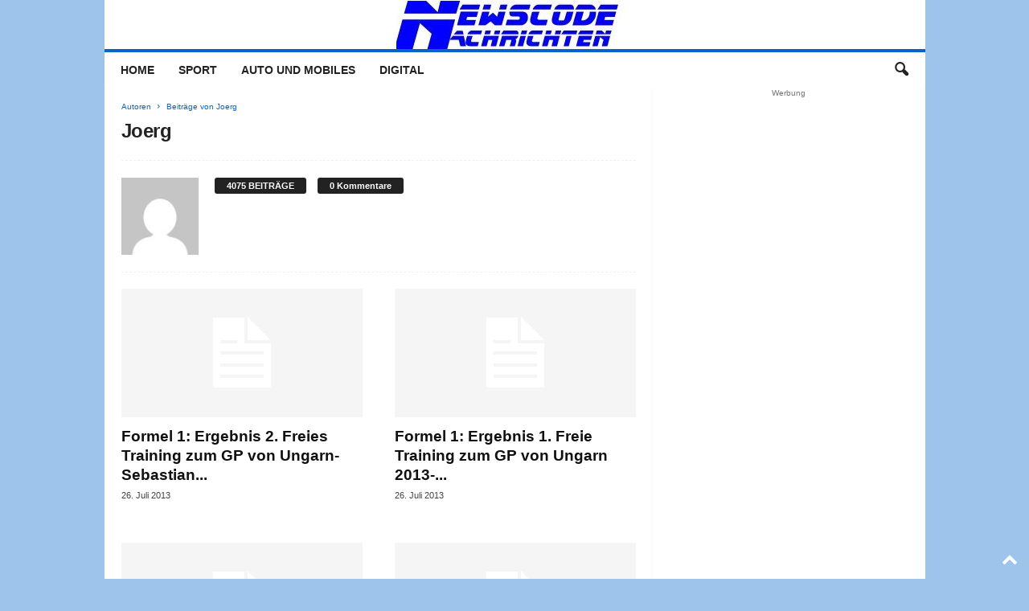

--- FILE ---
content_type: text/html; charset=UTF-8
request_url: https://www.newscode.de/author/joerg/page/235
body_size: 12230
content:
<!doctype html >
<!--[if IE 8]>    <html class="ie8" lang="de" prefix="og: https://ogp.me/ns#"> <![endif]-->
<!--[if IE 9]>    <html class="ie9" lang="de" prefix="og: https://ogp.me/ns#"> <![endif]-->
<!--[if gt IE 8]><!--> <html lang="de" prefix="og: https://ogp.me/ns#"> <!--<![endif]-->
<head>
    <title>Joerg | Newscode Nachrichten | Seite 235 von 408</title>
    <meta charset="UTF-8" />
    <meta name="viewport" content="width=device-width, initial-scale=1.0">
    <link rel="pingback" href="https://www.newscode.de/xmlrpc.php" />
    
<!-- Suchmaschinen-Optimierung durch Rank Math PRO - https://rankmath.com/ -->
<meta name="robots" content="follow, noindex"/>
<meta property="og:locale" content="de_DE" />
<meta property="og:type" content="profile" />
<meta property="og:title" content="Joerg | Newscode Nachrichten | Seite 235 von 408" />
<meta property="og:url" content="https://www.newscode.de/author/joerg/page/235" />
<meta property="og:site_name" content="Newscode Nachrichten" />
<meta name="twitter:card" content="summary_large_image" />
<meta name="twitter:title" content="Joerg | Newscode Nachrichten | Seite 235 von 408" />
<script type="application/ld+json" class="rank-math-schema-pro">{"@context":"https://schema.org","@graph":[{"@type":"Organization","@id":"https://www.newscode.de/#organization","name":"Newscode Nachrichten","url":"https://www.newscode.de","logo":{"@type":"ImageObject","@id":"https://www.newscode.de/#logo","url":"https://www.newscode.de/wp-content/uploads/2024/09/logonc1.jpg","contentUrl":"https://www.newscode.de/wp-content/uploads/2024/09/logonc1.jpg","caption":"Newscode Nachrichten","inLanguage":"de","width":"295","height":"60"}},{"@type":"WebSite","@id":"https://www.newscode.de/#website","url":"https://www.newscode.de","name":"Newscode Nachrichten","alternateName":"Automobil Sport und Digital News","publisher":{"@id":"https://www.newscode.de/#organization"},"inLanguage":"de"},{"@type":"ProfilePage","@id":"https://www.newscode.de/author/joerg/page/235#webpage","url":"https://www.newscode.de/author/joerg/page/235","name":"Joerg | Newscode Nachrichten | Seite 235 von 408","isPartOf":{"@id":"https://www.newscode.de/#website"},"inLanguage":"de"},{"@type":"Person","@id":"https://www.newscode.de/author/joerg","name":"Joerg","url":"https://www.newscode.de/author/joerg","image":{"@type":"ImageObject","@id":"https://secure.gravatar.com/avatar/6db7bc764eb28f590ab0f175c09899dd7c26359bc8606c80d69ef7606cba5a8b?s=96&amp;d=mm&amp;r=g","url":"https://secure.gravatar.com/avatar/6db7bc764eb28f590ab0f175c09899dd7c26359bc8606c80d69ef7606cba5a8b?s=96&amp;d=mm&amp;r=g","caption":"Joerg","inLanguage":"de"},"worksFor":{"@id":"https://www.newscode.de/#organization"},"mainEntityOfPage":{"@id":"https://www.newscode.de/author/joerg/page/235#webpage"}}]}</script>
<!-- /Rank Math WordPress SEO Plugin -->

<link rel="alternate" type="application/rss+xml" title="Newscode Nachrichten &raquo; Feed" href="https://www.newscode.de/feed" />
<link rel="alternate" type="application/rss+xml" title="Newscode Nachrichten &raquo; Kommentar-Feed" href="https://www.newscode.de/comments/feed" />
<link rel="alternate" type="application/rss+xml" title="Newscode Nachrichten &raquo; Feed für Beiträge von Joerg" href="https://www.newscode.de/author/joerg/feed" />
<style id='wp-img-auto-sizes-contain-inline-css' type='text/css'>
img:is([sizes=auto i],[sizes^="auto," i]){contain-intrinsic-size:3000px 1500px}
/*# sourceURL=wp-img-auto-sizes-contain-inline-css */
</style>
<style id='wp-emoji-styles-inline-css' type='text/css'>

	img.wp-smiley, img.emoji {
		display: inline !important;
		border: none !important;
		box-shadow: none !important;
		height: 1em !important;
		width: 1em !important;
		margin: 0 0.07em !important;
		vertical-align: -0.1em !important;
		background: none !important;
		padding: 0 !important;
	}
/*# sourceURL=wp-emoji-styles-inline-css */
</style>
<link rel='stylesheet' id='td-theme-css' href='https://www.newscode.de/wp-content/themes/Newsmag/style.css?ver=5.4.3.4' type='text/css' media='all' />
<style id='td-theme-inline-css' type='text/css'>
    
        /* custom css - generated by TagDiv Composer */
        @media (max-width: 767px) {
            .td-header-desktop-wrap {
                display: none;
            }
        }
        @media (min-width: 767px) {
            .td-header-mobile-wrap {
                display: none;
            }
        }
    
	
/*# sourceURL=td-theme-inline-css */
</style>
<link rel='stylesheet' id='td-theme-child-css' href='https://www.newscode.de/wp-content/themes/Newsmag-child/style.css?ver=5.4.3.4c' type='text/css' media='all' />
<link rel='stylesheet' id='js_composer_front-css' href='https://www.newscode.de/wp-content/plugins/js_composer/assets/css/js_composer.min.css?ver=8.7.2' type='text/css' media='all' />
<link rel='stylesheet' id='td-legacy-framework-front-style-css' href='https://www.newscode.de/wp-content/plugins/td-composer/legacy/Newsmag/assets/css/td_legacy_main.css?ver=02f7892c77f8d92ff3a6477b3d96dee8' type='text/css' media='all' />
<script type="text/javascript" src="https://www.newscode.de/wp-includes/js/jquery/jquery.min.js?ver=3.7.1" id="jquery-core-js"></script>
<script type="text/javascript" src="https://www.newscode.de/wp-includes/js/jquery/jquery-migrate.min.js?ver=3.4.1" id="jquery-migrate-js"></script>
<script></script><link rel="https://api.w.org/" href="https://www.newscode.de/wp-json/" /><link rel="alternate" title="JSON" type="application/json" href="https://www.newscode.de/wp-json/wp/v2/users/15" /><link rel="EditURI" type="application/rsd+xml" title="RSD" href="https://www.newscode.de/xmlrpc.php?rsd" />
<meta name="robots" content="noindex,follow" />

<!-- JS generated by theme -->

<script type="text/javascript" id="td-generated-header-js">
    
    

	    var tdBlocksArray = []; //here we store all the items for the current page

	    // td_block class - each ajax block uses a object of this class for requests
	    function tdBlock() {
		    this.id = '';
		    this.block_type = 1; //block type id (1-234 etc)
		    this.atts = '';
		    this.td_column_number = '';
		    this.td_current_page = 1; //
		    this.post_count = 0; //from wp
		    this.found_posts = 0; //from wp
		    this.max_num_pages = 0; //from wp
		    this.td_filter_value = ''; //current live filter value
		    this.is_ajax_running = false;
		    this.td_user_action = ''; // load more or infinite loader (used by the animation)
		    this.header_color = '';
		    this.ajax_pagination_infinite_stop = ''; //show load more at page x
	    }

        // td_js_generator - mini detector
        ( function () {
            var htmlTag = document.getElementsByTagName("html")[0];

	        if ( navigator.userAgent.indexOf("MSIE 10.0") > -1 ) {
                htmlTag.className += ' ie10';
            }

            if ( !!navigator.userAgent.match(/Trident.*rv\:11\./) ) {
                htmlTag.className += ' ie11';
            }

	        if ( navigator.userAgent.indexOf("Edge") > -1 ) {
                htmlTag.className += ' ieEdge';
            }

            if ( /(iPad|iPhone|iPod)/g.test(navigator.userAgent) ) {
                htmlTag.className += ' td-md-is-ios';
            }

            var user_agent = navigator.userAgent.toLowerCase();
            if ( user_agent.indexOf("android") > -1 ) {
                htmlTag.className += ' td-md-is-android';
            }

            if ( -1 !== navigator.userAgent.indexOf('Mac OS X')  ) {
                htmlTag.className += ' td-md-is-os-x';
            }

            if ( /chrom(e|ium)/.test(navigator.userAgent.toLowerCase()) ) {
               htmlTag.className += ' td-md-is-chrome';
            }

            if ( -1 !== navigator.userAgent.indexOf('Firefox') ) {
                htmlTag.className += ' td-md-is-firefox';
            }

            if ( -1 !== navigator.userAgent.indexOf('Safari') && -1 === navigator.userAgent.indexOf('Chrome') ) {
                htmlTag.className += ' td-md-is-safari';
            }

            if( -1 !== navigator.userAgent.indexOf('IEMobile') ){
                htmlTag.className += ' td-md-is-iemobile';
            }

        })();

        var tdLocalCache = {};

        ( function () {
            "use strict";

            tdLocalCache = {
                data: {},
                remove: function (resource_id) {
                    delete tdLocalCache.data[resource_id];
                },
                exist: function (resource_id) {
                    return tdLocalCache.data.hasOwnProperty(resource_id) && tdLocalCache.data[resource_id] !== null;
                },
                get: function (resource_id) {
                    return tdLocalCache.data[resource_id];
                },
                set: function (resource_id, cachedData) {
                    tdLocalCache.remove(resource_id);
                    tdLocalCache.data[resource_id] = cachedData;
                }
            };
        })();

    
    
var td_viewport_interval_list=[{"limitBottom":767,"sidebarWidth":251},{"limitBottom":1023,"sidebarWidth":339}];
var td_animation_stack_effect="type1";
var tds_animation_stack=true;
var td_animation_stack_specific_selectors=".entry-thumb, img[class*=\"wp-image-\"], a.td-sml-link-to-image > img";
var td_animation_stack_general_selectors=".td-animation-stack .entry-thumb, .post .entry-thumb, .post img[class*=\"wp-image-\"], .post a.td-sml-link-to-image > img, .td-animation-stack .td-lazy-img";
var tds_general_modal_image="yes";
var tdc_is_installed="yes";
var tdc_domain_active=false;
var td_ajax_url="https:\/\/www.newscode.de\/wp-admin\/admin-ajax.php?td_theme_name=Newsmag&v=5.4.3.4";
var td_get_template_directory_uri="https:\/\/www.newscode.de\/wp-content\/plugins\/td-composer\/legacy\/common";
var tds_snap_menu="";
var tds_logo_on_sticky="";
var tds_header_style="7";
var td_please_wait="Bitte warten...";
var td_email_user_pass_incorrect="Benutzername oder Passwort falsch!";
var td_email_user_incorrect="E-Mail-Adresse oder Benutzername falsch!";
var td_email_incorrect="E-Mail-Adresse nicht korrekt!";
var td_user_incorrect="Username incorrect!";
var td_email_user_empty="Email or username empty!";
var td_pass_empty="Pass empty!";
var td_pass_pattern_incorrect="Invalid Pass Pattern!";
var td_retype_pass_incorrect="Retyped Pass incorrect!";
var tds_more_articles_on_post_enable="";
var tds_more_articles_on_post_time_to_wait="";
var tds_more_articles_on_post_pages_distance_from_top=0;
var tds_captcha="";
var tds_theme_color_site_wide="#0066cc";
var tds_smart_sidebar="enabled";
var tdThemeName="Newsmag";
var tdThemeNameWl="Newsmag";
var td_magnific_popup_translation_tPrev="Vorherige (Pfeiltaste links)";
var td_magnific_popup_translation_tNext="Weiter (rechte Pfeiltaste)";
var td_magnific_popup_translation_tCounter="%curr% von %total%";
var td_magnific_popup_translation_ajax_tError="Der Inhalt von %url% konnte nicht geladen werden.";
var td_magnific_popup_translation_image_tError="Das Bild #%curr% konnte nicht geladen werden.";
var tdBlockNonce="b8e922ad5b";
var tdMobileMenu="enabled";
var tdMobileSearch="enabled";
var tdDateNamesI18n={"month_names":["Januar","Februar","M\u00e4rz","April","Mai","Juni","Juli","August","September","Oktober","November","Dezember"],"month_names_short":["Jan.","Feb.","M\u00e4rz","Apr.","Mai","Juni","Juli","Aug.","Sep.","Okt.","Nov.","Dez."],"day_names":["Sonntag","Montag","Dienstag","Mittwoch","Donnerstag","Freitag","Samstag"],"day_names_short":["So.","Mo.","Di.","Mi.","Do.","Fr.","Sa."]};
var td_deploy_mode="deploy";
var td_ad_background_click_link="";
var td_ad_background_click_target="";
</script>

<!-- Google tag (gtag.js) -->
<script async src="https://www.googletagmanager.com/gtag/js?id=UA-1859211-7"></script>
<script>
  window.dataLayer = window.dataLayer || [];
  function gtag(){dataLayer.push(arguments);}
  gtag('js', new Date());

  gtag('config', 'G-DZTWX9LFPJ');
</script>


<!-- Clarity tracking code for https://www.newscode.de/ --><script>    (function(c,l,a,r,i,t,y){        c[a]=c[a]||function(){(c[a].q=c[a].q||[]).push(arguments)};        t=l.createElement(r);t.async=1;t.src="https://www.clarity.ms/tag/"+i+"?ref=bwt";        y=l.getElementsByTagName(r)[0];y.parentNode.insertBefore(t,y);    })(window, document, "clarity", "script", "bul3u39dcv");</script>


<script type="application/ld+json">
    {
        "@context": "https://schema.org",
        "@type": "BreadcrumbList",
        "itemListElement": [
            {
                "@type": "ListItem",
                "position": 1,
                "item": {
                    "@type": "WebSite",
                    "@id": "https://www.newscode.de/",
                    "name": "Start"
                }
            },
            {
                "@type": "ListItem",
                "position": 2,
                    "item": {
                    "@type": "WebPage",
                    "@id": "https://www.newscode.de/author/joerg",
                    "name": "Beiträge von Joerg"
                }
            }    
        ]
    }
</script>
<noscript><style> .wpb_animate_when_almost_visible { opacity: 1; }</style></noscript>	<style id="tdw-css-placeholder">/* custom css - generated by TagDiv Composer */
</style></head>

<body class="archive paged author author-joerg author-15 paged-235 author-paged-235 wp-theme-Newsmag wp-child-theme-Newsmag-child global-block-template-1  	 white-menu wpb-js-composer js-comp-ver-8.7.2 vc_responsive td-animation-stack-type1 td-boxed-layout" itemscope="itemscope" itemtype="https://schema.org/WebPage">

        <div class="td-scroll-up  td-hide-scroll-up-on-mob"  style="display:none;"><i class="td-icon-menu-up"></i></div>

    
    <div class="td-menu-background"></div>
<div id="td-mobile-nav">
    <div class="td-mobile-container">
        <!-- mobile menu top section -->
        <div class="td-menu-socials-wrap">
            <!-- socials -->
            <div class="td-menu-socials">
                
        <span class="td-social-icon-wrap">
            <a target="_blank" href="https://de-de.facebook.com/pages/Newscode-Nachrichten/151260298234225" title="Facebook">
                <i class="td-icon-font td-icon-facebook"></i>
                <span style="display: none">Facebook</span>
            </a>
        </span>
        <span class="td-social-icon-wrap">
            <a target="_blank" href="https://www.newscode.de/feed" title="RSS">
                <i class="td-icon-font td-icon-rss"></i>
                <span style="display: none">RSS</span>
            </a>
        </span>
        <span class="td-social-icon-wrap">
            <a target="_blank" href="https://twitter.com/newscodeblog" title="Twitter">
                <i class="td-icon-font td-icon-twitter"></i>
                <span style="display: none">Twitter</span>
            </a>
        </span>            </div>
            <!-- close button -->
            <div class="td-mobile-close">
                <span><i class="td-icon-close-mobile"></i></span>
            </div>
        </div>

        <!-- login section -->
        
        <!-- menu section -->
        <div class="td-mobile-content">
            <div class="menu-header-container"><ul id="menu-header" class="td-mobile-main-menu"><li id="menu-item-32477" class="menu-item menu-item-type-custom menu-item-object-custom menu-item-home menu-item-first menu-item-32477"><a href="https://www.newscode.de">Home</a></li>
<li id="menu-item-32474" class="menu-item menu-item-type-taxonomy menu-item-object-category menu-item-32474"><a href="https://www.newscode.de/sport">Sport</a></li>
<li id="menu-item-32475" class="menu-item menu-item-type-taxonomy menu-item-object-category menu-item-32475"><a href="https://www.newscode.de/auto">Auto und Mobiles</a></li>
<li id="menu-item-32476" class="menu-item menu-item-type-taxonomy menu-item-object-category menu-item-32476"><a href="https://www.newscode.de/digital">Digital</a></li>
</ul></div>        </div>
    </div>

    <!-- register/login section -->
    </div>    <div class="td-search-background"></div>
<div class="td-search-wrap-mob">
	<div class="td-drop-down-search">
		<form method="get" class="td-search-form" action="https://www.newscode.de/">
			<!-- close button -->
			<div class="td-search-close">
				<span><i class="td-icon-close-mobile"></i></span>
			</div>
			<div role="search" class="td-search-input">
				<span>Suche</span>
				<input id="td-header-search-mob" type="text" value="" name="s" autocomplete="off" />
			</div>
		</form>
		<div id="td-aj-search-mob"></div>
	</div>
</div>

    <div id="td-outer-wrap">
    
        <div class="td-outer-container">
        
            <!--
Header style 7
-->

<div class="td-header-wrap td-header-container td-header-style-7">
    <div class="td-header-row td-header-top-menu">
        
    <div class="td-top-bar-container top-bar-style-1">
        <div class="td-header-sp-top-menu">

    </div>            </div>

    </div>


    <div class="td-header-row td-header-header">
        <div class="td-header-sp-logo">
            		<a class="td-main-logo" href="https://www.newscode.de/">
			<img src="https://www.newscode.de/wp-content/uploads/2018/04/logonc1.jpg" alt="Newscode Nachrichten" title="Multimedia Digital, AutoMobile Motorsport"  width="295" height="60"/>
			<span class="td-visual-hidden">Newscode Nachrichten</span>
		</a>
		        </div>
    </div>

    <div class="td-header-menu-wrap">
        <div class="td-header-row td-header-border td-header-main-menu">
            <div id="td-header-menu" role="navigation">
        <div id="td-top-mobile-toggle"><span><i class="td-icon-font td-icon-mobile"></i></span></div>
        <div class="td-main-menu-logo td-logo-in-header">
                <a class="td-main-logo" href="https://www.newscode.de/">
            <img src="https://www.newscode.de/wp-content/uploads/2018/04/logonc1.jpg" alt="Newscode Nachrichten" title="Multimedia Digital, AutoMobile Motorsport"  width="295" height="60"/>
        </a>
        </div>
    <div class="menu-header-container"><ul id="menu-header-1" class="sf-menu"><li class="menu-item menu-item-type-custom menu-item-object-custom menu-item-home menu-item-first td-menu-item td-normal-menu menu-item-32477"><a href="https://www.newscode.de">Home</a></li>
<li class="menu-item menu-item-type-taxonomy menu-item-object-category td-menu-item td-normal-menu menu-item-32474"><a href="https://www.newscode.de/sport">Sport</a></li>
<li class="menu-item menu-item-type-taxonomy menu-item-object-category td-menu-item td-normal-menu menu-item-32475"><a href="https://www.newscode.de/auto">Auto und Mobiles</a></li>
<li class="menu-item menu-item-type-taxonomy menu-item-object-category td-menu-item td-normal-menu menu-item-32476"><a href="https://www.newscode.de/digital">Digital</a></li>
</ul></div></div>

<div class="td-search-wrapper">
    <div id="td-top-search">
        <!-- Search -->
        <div class="header-search-wrap">
            <div class="dropdown header-search">
                <a id="td-header-search-button" href="#" role="button" aria-label="search icon" class="dropdown-toggle " data-toggle="dropdown"><i class="td-icon-search"></i></a>
                                <span id="td-header-search-button-mob" class="dropdown-toggle " data-toggle="dropdown"><i class="td-icon-search"></i></span>
                            </div>
        </div>
    </div>
</div>

<div class="header-search-wrap">
	<div class="dropdown header-search">
		<div class="td-drop-down-search">
			<form method="get" class="td-search-form" action="https://www.newscode.de/">
				<div role="search" class="td-head-form-search-wrap">
					<input class="needsclick" id="td-header-search" type="text" value="" name="s" autocomplete="off" /><input class="wpb_button wpb_btn-inverse btn" type="submit" id="td-header-search-top" value="Suche" />
				</div>
			</form>
			<div id="td-aj-search"></div>
		</div>
	</div>
</div>        </div>
    </div>

    <div class="td-header-container">
        <div class="td-header-row">
            <div class="td-header-sp-rec">
                
<div class="td-header-ad-wrap  td-ad">
    

</div>            </div>
        </div>
    </div>
</div>
<div class="td-container">
    <div class="td-container-border">
        <div class="td-pb-row">
                                    <div class="td-pb-span8 td-main-content">
                            <div class="td-ss-main-content">
                                <div class="td-page-header td-pb-padding-side">
                                    <div class="entry-crumbs"><span class="td-bred-no-url-last">Autoren</span> <i class="td-icon-right td-bread-sep td-bred-no-url-last"></i> <span class="td-bred-no-url-last">Beiträge von Joerg</span></div>
                                    <h1 class="entry-title td-page-title">
                                        <span>Joerg</span>
                                    </h1>
                                </div>

                                <div class="author-box-wrap author-page">

    <img alt='Joerg' src='https://secure.gravatar.com/avatar/6db7bc764eb28f590ab0f175c09899dd7c26359bc8606c80d69ef7606cba5a8b?s=106&#038;d=mm&#038;r=g' srcset='https://secure.gravatar.com/avatar/6db7bc764eb28f590ab0f175c09899dd7c26359bc8606c80d69ef7606cba5a8b?s=212&#038;d=mm&#038;r=g 2x' class='avatar avatar-106 photo' height='106' width='106' decoding='async'/>    <div class="desc">


        <div class="td-author-counters">
            <span class="td-author-post-count">
                4075 BEITRÄGE            </span>

            <span class="td-author-comments-count">
                0 Kommentare            </span>

        </div>

        


        <div class="td-author-social">
                    </div>
    </div>

    <div class="clearfix"></div>
</div>
                                

	<div class="td-block-row">

	<div class="td-block-span6">
<!-- module -->
        <div class="td_module_1 td_module_wrap td-animation-stack td-cpt-post">
            <div class="td-module-image">
                <div class="td-module-thumb"><a href="https://www.newscode.de/formel-1-ergebnis-2-freies-training-zum-gp-von-ungarn-sebastian-vettel-dominierte-training/14879.html"  rel="bookmark" class="td-image-wrap " title="Formel 1: Ergebnis 2. Freies Training zum GP von Ungarn- Sebastian Vettel dominierte Training" ><img class="entry-thumb" src=""alt="" data-type="image_tag" data-img-url="https://www.newscode.de/wp-content/plugins/td-composer/legacy/Newsmag/assets/images/no-thumb/td_300x160.png"  width="300" height="160" /></a></div>                                            </div>

            <h3 class="entry-title td-module-title"><a href="https://www.newscode.de/formel-1-ergebnis-2-freies-training-zum-gp-von-ungarn-sebastian-vettel-dominierte-training/14879.html"  rel="bookmark" title="Formel 1: Ergebnis 2. Freies Training zum GP von Ungarn- Sebastian Vettel dominierte Training">Formel 1: Ergebnis 2. Freies Training zum GP von Ungarn- Sebastian...</a></h3>
            <div class="meta-info">
                                                <span class="td-post-date"><time class="entry-date updated td-module-date" datetime="2013-07-26T16:37:09+02:00" >26. Juli 2013</time></span>                            </div>

            
        </div>

        
	</div> <!-- ./td-block-span6 -->

	<div class="td-block-span6">
<!-- module -->
        <div class="td_module_1 td_module_wrap td-animation-stack td-cpt-post">
            <div class="td-module-image">
                <div class="td-module-thumb"><a href="https://www.newscode.de/formel-1-ergebnis-1-freie-training-zum-gp-von-ungarn-2013-vettel-faehrt-bestzeit/14877.html"  rel="bookmark" class="td-image-wrap " title="Formel 1: Ergebnis 1. Freie Training zum GP von Ungarn 2013- Vettel fährt Bestzeit" ><img class="entry-thumb" src=""alt="" data-type="image_tag" data-img-url="https://www.newscode.de/wp-content/plugins/td-composer/legacy/Newsmag/assets/images/no-thumb/td_300x160.png"  width="300" height="160" /></a></div>                                            </div>

            <h3 class="entry-title td-module-title"><a href="https://www.newscode.de/formel-1-ergebnis-1-freie-training-zum-gp-von-ungarn-2013-vettel-faehrt-bestzeit/14877.html"  rel="bookmark" title="Formel 1: Ergebnis 1. Freie Training zum GP von Ungarn 2013- Vettel fährt Bestzeit">Formel 1: Ergebnis 1. Freie Training zum GP von Ungarn 2013-...</a></h3>
            <div class="meta-info">
                                                <span class="td-post-date"><time class="entry-date updated td-module-date" datetime="2013-07-26T13:34:39+02:00" >26. Juli 2013</time></span>                            </div>

            
        </div>

        
	</div> <!-- ./td-block-span6 --></div><!--./row-fluid-->

	<div class="td-block-row">

	<div class="td-block-span6">
<!-- module -->
        <div class="td_module_1 td_module_wrap td-animation-stack td-cpt-post">
            <div class="td-module-image">
                <div class="td-module-thumb"><a href="https://www.newscode.de/telekom-cup-2013-bayern-muenchen-gewinnt-gegen-gladbach/14849.html"  rel="bookmark" class="td-image-wrap " title="Telekom Cup 2013: Bayern München gewinnt gegen Gladbach" ><img class="entry-thumb" src=""alt="" data-type="image_tag" data-img-url="https://www.newscode.de/wp-content/plugins/td-composer/legacy/Newsmag/assets/images/no-thumb/td_300x160.png"  width="300" height="160" /></a></div>                                            </div>

            <h3 class="entry-title td-module-title"><a href="https://www.newscode.de/telekom-cup-2013-bayern-muenchen-gewinnt-gegen-gladbach/14849.html"  rel="bookmark" title="Telekom Cup 2013: Bayern München gewinnt gegen Gladbach">Telekom Cup 2013: Bayern München gewinnt gegen Gladbach</a></h3>
            <div class="meta-info">
                                                <span class="td-post-date"><time class="entry-date updated td-module-date" datetime="2013-07-22T10:59:45+02:00" >22. Juli 2013</time></span>                            </div>

            
        </div>

        
	</div> <!-- ./td-block-span6 -->

	<div class="td-block-span6">
<!-- module -->
        <div class="td_module_1 td_module_wrap td-animation-stack td-cpt-post">
            <div class="td-module-image">
                <div class="td-module-thumb"><a href="https://www.newscode.de/telekom-cup-2013-bayern-muenchen-gegen-gladbach-finale-live-im-tv-livestream/14844.html"  rel="bookmark" class="td-image-wrap " title="Telekom Cup 2013: Bayern München gegen Gladbach- Finale- Live im TV- Livestream" ><img class="entry-thumb" src=""alt="" data-type="image_tag" data-img-url="https://www.newscode.de/wp-content/plugins/td-composer/legacy/Newsmag/assets/images/no-thumb/td_300x160.png"  width="300" height="160" /></a></div>                                            </div>

            <h3 class="entry-title td-module-title"><a href="https://www.newscode.de/telekom-cup-2013-bayern-muenchen-gegen-gladbach-finale-live-im-tv-livestream/14844.html"  rel="bookmark" title="Telekom Cup 2013: Bayern München gegen Gladbach- Finale- Live im TV- Livestream">Telekom Cup 2013: Bayern München gegen Gladbach- Finale- Live im TV-...</a></h3>
            <div class="meta-info">
                                                <span class="td-post-date"><time class="entry-date updated td-module-date" datetime="2013-07-21T10:43:03+02:00" >21. Juli 2013</time></span>                            </div>

            
        </div>

        
	</div> <!-- ./td-block-span6 --></div><!--./row-fluid-->

	<div class="td-block-row">

	<div class="td-block-span6">
<!-- module -->
        <div class="td_module_1 td_module_wrap td-animation-stack td-cpt-post">
            <div class="td-module-image">
                <div class="td-module-thumb"><a href="https://www.newscode.de/2-bundesliga-alle-ergebnisse-1-spieltag-dynamo-dresden-mit-starkem-remis/14843.html"  rel="bookmark" class="td-image-wrap " title="2. Bundesliga: Alle Ergebnisse 1. Spieltag- Dynamo Dresden mit starkem Remis" ><img class="entry-thumb" src=""alt="" data-type="image_tag" data-img-url="https://www.newscode.de/wp-content/plugins/td-composer/legacy/Newsmag/assets/images/no-thumb/td_300x160.png"  width="300" height="160" /></a></div>                                            </div>

            <h3 class="entry-title td-module-title"><a href="https://www.newscode.de/2-bundesliga-alle-ergebnisse-1-spieltag-dynamo-dresden-mit-starkem-remis/14843.html"  rel="bookmark" title="2. Bundesliga: Alle Ergebnisse 1. Spieltag- Dynamo Dresden mit starkem Remis">2. Bundesliga: Alle Ergebnisse 1. Spieltag- Dynamo Dresden mit starkem Remis</a></h3>
            <div class="meta-info">
                                                <span class="td-post-date"><time class="entry-date updated td-module-date" datetime="2013-07-21T10:26:29+02:00" >21. Juli 2013</time></span>                            </div>

            
        </div>

        
	</div> <!-- ./td-block-span6 -->

	<div class="td-block-span6">
<!-- module -->
        <div class="td_module_1 td_module_wrap td-animation-stack td-cpt-post">
            <div class="td-module-image">
                <div class="td-module-thumb"><a href="https://www.newscode.de/telekom-cup-2013-bayern-muenchen-und-gladbach-stehen-im-finale/14840.html"  rel="bookmark" class="td-image-wrap " title="Telekom Cup 2013: Bayern München und Gladbach stehen im Finale" ><img class="entry-thumb" src=""alt="" data-type="image_tag" data-img-url="https://www.newscode.de/wp-content/plugins/td-composer/legacy/Newsmag/assets/images/no-thumb/td_300x160.png"  width="300" height="160" /></a></div>                                            </div>

            <h3 class="entry-title td-module-title"><a href="https://www.newscode.de/telekom-cup-2013-bayern-muenchen-und-gladbach-stehen-im-finale/14840.html"  rel="bookmark" title="Telekom Cup 2013: Bayern München und Gladbach stehen im Finale">Telekom Cup 2013: Bayern München und Gladbach stehen im Finale</a></h3>
            <div class="meta-info">
                                                <span class="td-post-date"><time class="entry-date updated td-module-date" datetime="2013-07-20T20:04:05+02:00" >20. Juli 2013</time></span>                            </div>

            
        </div>

        
	</div> <!-- ./td-block-span6 --></div><!--./row-fluid-->

	<div class="td-block-row">

	<div class="td-block-span6">
<!-- module -->
        <div class="td_module_1 td_module_wrap td-animation-stack td-cpt-post">
            <div class="td-module-image">
                <div class="td-module-thumb"><a href="https://www.newscode.de/telekom-cup-2013-gladbach-steht-im-finale-gladbach-schlaegt-den-bvb-dank-elfmeter/14839.html"  rel="bookmark" class="td-image-wrap " title="Telekom Cup 2013: Gladbach steht im Finale- Gladbach schlägt den BVB dank Elfmeter" ><img class="entry-thumb" src=""alt="" data-type="image_tag" data-img-url="https://www.newscode.de/wp-content/plugins/td-composer/legacy/Newsmag/assets/images/no-thumb/td_300x160.png"  width="300" height="160" /></a></div>                                            </div>

            <h3 class="entry-title td-module-title"><a href="https://www.newscode.de/telekom-cup-2013-gladbach-steht-im-finale-gladbach-schlaegt-den-bvb-dank-elfmeter/14839.html"  rel="bookmark" title="Telekom Cup 2013: Gladbach steht im Finale- Gladbach schlägt den BVB dank Elfmeter">Telekom Cup 2013: Gladbach steht im Finale- Gladbach schlägt den BVB...</a></h3>
            <div class="meta-info">
                                                <span class="td-post-date"><time class="entry-date updated td-module-date" datetime="2013-07-20T18:28:17+02:00" >20. Juli 2013</time></span>                            </div>

            
        </div>

        
	</div> <!-- ./td-block-span6 -->

	<div class="td-block-span6">
<!-- module -->
        <div class="td_module_1 td_module_wrap td-animation-stack td-cpt-post">
            <div class="td-module-image">
                <div class="td-module-thumb"><a href="https://www.newscode.de/2-bundesliga-1-spieltag-start-der-neuen-saison-ergebnisse-freitagspiele/14829.html"  rel="bookmark" class="td-image-wrap " title="2. Bundesliga: 1. Spieltag- Start der neuen Saison- Ergebnisse Freitagspiele" ><img class="entry-thumb" src=""alt="" data-type="image_tag" data-img-url="https://www.newscode.de/wp-content/plugins/td-composer/legacy/Newsmag/assets/images/no-thumb/td_300x160.png"  width="300" height="160" /></a></div>                                            </div>

            <h3 class="entry-title td-module-title"><a href="https://www.newscode.de/2-bundesliga-1-spieltag-start-der-neuen-saison-ergebnisse-freitagspiele/14829.html"  rel="bookmark" title="2. Bundesliga: 1. Spieltag- Start der neuen Saison- Ergebnisse Freitagspiele">2. Bundesliga: 1. Spieltag- Start der neuen Saison- Ergebnisse Freitagspiele</a></h3>
            <div class="meta-info">
                                                <span class="td-post-date"><time class="entry-date updated td-module-date" datetime="2013-07-20T10:28:43+02:00" >20. Juli 2013</time></span>                            </div>

            
        </div>

        
	</div> <!-- ./td-block-span6 --></div><!--./row-fluid-->

	<div class="td-block-row">

	<div class="td-block-span6">
<!-- module -->
        <div class="td_module_1 td_module_wrap td-animation-stack td-cpt-post">
            <div class="td-module-image">
                <div class="td-module-thumb"><a href="https://www.newscode.de/telekom-cup-2013-alle-spiele-live-im-tv-livestream-bayern-muenchen-gegen-borussia-dortmund-finale/14827.html"  rel="bookmark" class="td-image-wrap " title="Telekom Cup 2013: Alle Spiele live im TV- Livestream- Bayern München gegen Borussia Dortmund- Finale?" ><img class="entry-thumb" src=""alt="" data-type="image_tag" data-img-url="https://www.newscode.de/wp-content/plugins/td-composer/legacy/Newsmag/assets/images/no-thumb/td_300x160.png"  width="300" height="160" /></a></div>                                            </div>

            <h3 class="entry-title td-module-title"><a href="https://www.newscode.de/telekom-cup-2013-alle-spiele-live-im-tv-livestream-bayern-muenchen-gegen-borussia-dortmund-finale/14827.html"  rel="bookmark" title="Telekom Cup 2013: Alle Spiele live im TV- Livestream- Bayern München gegen Borussia Dortmund- Finale?">Telekom Cup 2013: Alle Spiele live im TV- Livestream- Bayern München...</a></h3>
            <div class="meta-info">
                                                <span class="td-post-date"><time class="entry-date updated td-module-date" datetime="2013-07-20T10:02:52+02:00" >20. Juli 2013</time></span>                            </div>

            
        </div>

        
	</div> <!-- ./td-block-span6 -->

	<div class="td-block-span6">
<!-- module -->
        <div class="td_module_1 td_module_wrap td-animation-stack td-cpt-post">
            <div class="td-module-image">
                <div class="td-module-thumb"><a href="https://www.newscode.de/2-bundesliga-aktueller-spielplan-1314-alle-spiele-im-ueberblick-hinrunde-start-der-neuen-saison/14815.html"  rel="bookmark" class="td-image-wrap " title="2. Bundesliga : Aktueller Spielplan 13/14 alle Spiele im Überblick Hinrunde- Start der neuen Saison" ><img class="entry-thumb" src=""alt="" data-type="image_tag" data-img-url="https://www.newscode.de/wp-content/plugins/td-composer/legacy/Newsmag/assets/images/no-thumb/td_300x160.png"  width="300" height="160" /></a></div>                                            </div>

            <h3 class="entry-title td-module-title"><a href="https://www.newscode.de/2-bundesliga-aktueller-spielplan-1314-alle-spiele-im-ueberblick-hinrunde-start-der-neuen-saison/14815.html"  rel="bookmark" title="2. Bundesliga : Aktueller Spielplan 13/14 alle Spiele im Überblick Hinrunde- Start der neuen Saison">2. Bundesliga : Aktueller Spielplan 13/14 alle Spiele im Überblick Hinrunde-...</a></h3>
            <div class="meta-info">
                                                <span class="td-post-date"><time class="entry-date updated td-module-date" datetime="2013-07-17T14:07:23+02:00" >17. Juli 2013</time></span>                            </div>

            
        </div>

        
	</div> <!-- ./td-block-span6 --></div><!--./row-fluid-->
                                <div class="page-nav td-pb-padding-side"><a href="https://www.newscode.de/author/joerg/page/234" ><i class="td-icon-menu-left"></i></a><a href="https://www.newscode.de/author/joerg" class="first" title="1">1</a><span class="extend">...</span><a href="https://www.newscode.de/author/joerg/page/234" class="page" title="234">234</a><span class="current">235</span><a href="https://www.newscode.de/author/joerg/page/236" class="page" title="236">236</a><span class="extend">...</span><a href="https://www.newscode.de/author/joerg/page/408" class="last" title="408">408</a><a href="https://www.newscode.de/author/joerg/page/236" ><i class="td-icon-menu-right"></i></a><span class="pages">Seite 235 von 408</span><div class="clearfix"></div></div>                            </div>
                        </div>
                        <div class="td-pb-span4 td-main-sidebar">
                            <div class="td-ss-main-sidebar">
                                <aside class="widget_text td_block_template_1 widget widget_custom_html"><div class="textwidget custom-html-widget"><p><span class="td-adspot-title">Werbung</span>
<center><script async src="//pagead2.googlesyndication.com/pagead/js/adsbygoogle.js"></script>
<!-- responsive -->
<ins class="adsbygoogle"
     style="display:block"
     data-ad-client="ca-pub-8357060927020094"
     data-ad-slot="6085403871"
     data-ad-format="auto"></ins>
<script>
(adsbygoogle = window.adsbygoogle || []).push({});
</script></center></p>
</div></aside><aside class="widget_text td_block_template_1 widget widget_custom_html"><h4 class="block-title"><span>Empfehlungen</span></h4><div class="textwidget custom-html-widget"><center><script async src="//pagead2.googlesyndication.com/pagead/js/adsbygoogle.js"></script>
<span class="td-adspot-title">Werbung</span>
	<ins class="adsbygoogle"
     style="display:block"
     data-ad-format="autorelaxed"
     data-ad-client="ca-pub-8357060927020094"
     data-ad-slot="6438879470"></ins>
	<script>(adsbygoogle = window.adsbygoogle || []).push({});</script></center>	</div></aside>                            </div>
                        </div>
                            </div> <!-- /.td-pb-row -->
    </div>
</div> <!-- /.td-container -->

    <!-- Instagram -->
    

    <!-- Footer -->
    <div class="td-footer-container td-container">

	<div class="td-pb-row">
		<div class="td-pb-span12">
			<div class="td-a-rec td-a-rec-id-footer_top  td-rec-hide-on-p tdi_2 td_block_template_1"> 
</div>		</div>
	</div>

	<div class="td-pb-row">
		<div class="td-pb-span12">
					</div>
	</div>
</div>

    <!-- Sub Footer -->
        <div class="td-sub-footer-container td-container td-container-border ">
        <div class="td-pb-row">
            <div class="td-pb-span8 td-sub-footer-menu">
                <div class="td-pb-padding-side">
                    <div class="menu-header-oben-container"><ul id="menu-header-oben" class="td-subfooter-menu"><li id="menu-item-19774" class="menu-item menu-item-type-post_type menu-item-object-page menu-item-home menu-item-first td-menu-item td-normal-menu menu-item-19774"><a href="https://www.newscode.de/">Home</a></li>
<li id="menu-item-7927" class="menu-item menu-item-type-post_type menu-item-object-page td-menu-item td-normal-menu menu-item-7927"><a href="https://www.newscode.de/ueber-uns">Über uns</a></li>
<li id="menu-item-26297" class="menu-item menu-item-type-post_type menu-item-object-page menu-item-privacy-policy td-menu-item td-normal-menu menu-item-26297"><a rel="privacy-policy" href="https://www.newscode.de/datenschutz">Datenschutz</a></li>
<li id="menu-item-7929" class="menu-item menu-item-type-post_type menu-item-object-page td-menu-item td-normal-menu menu-item-7929"><a href="https://www.newscode.de/impressum">Impressum</a></li>
</ul></div>                </div>
            </div>

            <div class="td-pb-span4 td-sub-footer-copy">
                <div class="td-pb-padding-side">
                    &copy; 2007-2026 Newscode Nachrichten  - Auto Mobil Neuheiten, Fussball Ergebnisse und Sport News                </div>
            </div>
        </div>
    </div>
    </div><!--close td-outer-container-->
</div><!--close td-outer-wrap-->

<script type="speculationrules">
{"prefetch":[{"source":"document","where":{"and":[{"href_matches":"/*"},{"not":{"href_matches":["/wp-*.php","/wp-admin/*","/wp-content/uploads/*","/wp-content/*","/wp-content/plugins/*","/wp-content/themes/Newsmag-child/*","/wp-content/themes/Newsmag/*","/*\\?(.+)"]}},{"not":{"selector_matches":"a[rel~=\"nofollow\"]"}},{"not":{"selector_matches":".no-prefetch, .no-prefetch a"}}]},"eagerness":"conservative"}]}
</script>


    <!--

        Theme: Newsmag by tagDiv.com 2025
        Version: 5.4.3.4 (rara)
        Deploy mode: deploy
        Speed booster: v4.7

        uid: 6972395d66bf3
    -->

    
<!-- Custom css from theme panel -->
<style type="text/css" media="screen">
/* custom css theme panel - generated by TagDiv Theme Panel */
#banner {
float: right;
height: 360px;
position: absolute;
width: 120px;
left: -713px;
top: -59px;
}

</style>

<script type="text/javascript" src="https://www.newscode.de/wp-content/plugins/td-composer/legacy/Newsmag/js/tagdiv_theme.min.js?ver=5.4.3.4" id="td-site-min-js"></script>
<script id="wp-emoji-settings" type="application/json">
{"baseUrl":"https://s.w.org/images/core/emoji/17.0.2/72x72/","ext":".png","svgUrl":"https://s.w.org/images/core/emoji/17.0.2/svg/","svgExt":".svg","source":{"concatemoji":"https://www.newscode.de/wp-includes/js/wp-emoji-release.min.js?ver=6.9"}}
</script>
<script type="module">
/* <![CDATA[ */
/*! This file is auto-generated */
const a=JSON.parse(document.getElementById("wp-emoji-settings").textContent),o=(window._wpemojiSettings=a,"wpEmojiSettingsSupports"),s=["flag","emoji"];function i(e){try{var t={supportTests:e,timestamp:(new Date).valueOf()};sessionStorage.setItem(o,JSON.stringify(t))}catch(e){}}function c(e,t,n){e.clearRect(0,0,e.canvas.width,e.canvas.height),e.fillText(t,0,0);t=new Uint32Array(e.getImageData(0,0,e.canvas.width,e.canvas.height).data);e.clearRect(0,0,e.canvas.width,e.canvas.height),e.fillText(n,0,0);const a=new Uint32Array(e.getImageData(0,0,e.canvas.width,e.canvas.height).data);return t.every((e,t)=>e===a[t])}function p(e,t){e.clearRect(0,0,e.canvas.width,e.canvas.height),e.fillText(t,0,0);var n=e.getImageData(16,16,1,1);for(let e=0;e<n.data.length;e++)if(0!==n.data[e])return!1;return!0}function u(e,t,n,a){switch(t){case"flag":return n(e,"\ud83c\udff3\ufe0f\u200d\u26a7\ufe0f","\ud83c\udff3\ufe0f\u200b\u26a7\ufe0f")?!1:!n(e,"\ud83c\udde8\ud83c\uddf6","\ud83c\udde8\u200b\ud83c\uddf6")&&!n(e,"\ud83c\udff4\udb40\udc67\udb40\udc62\udb40\udc65\udb40\udc6e\udb40\udc67\udb40\udc7f","\ud83c\udff4\u200b\udb40\udc67\u200b\udb40\udc62\u200b\udb40\udc65\u200b\udb40\udc6e\u200b\udb40\udc67\u200b\udb40\udc7f");case"emoji":return!a(e,"\ud83e\u1fac8")}return!1}function f(e,t,n,a){let r;const o=(r="undefined"!=typeof WorkerGlobalScope&&self instanceof WorkerGlobalScope?new OffscreenCanvas(300,150):document.createElement("canvas")).getContext("2d",{willReadFrequently:!0}),s=(o.textBaseline="top",o.font="600 32px Arial",{});return e.forEach(e=>{s[e]=t(o,e,n,a)}),s}function r(e){var t=document.createElement("script");t.src=e,t.defer=!0,document.head.appendChild(t)}a.supports={everything:!0,everythingExceptFlag:!0},new Promise(t=>{let n=function(){try{var e=JSON.parse(sessionStorage.getItem(o));if("object"==typeof e&&"number"==typeof e.timestamp&&(new Date).valueOf()<e.timestamp+604800&&"object"==typeof e.supportTests)return e.supportTests}catch(e){}return null}();if(!n){if("undefined"!=typeof Worker&&"undefined"!=typeof OffscreenCanvas&&"undefined"!=typeof URL&&URL.createObjectURL&&"undefined"!=typeof Blob)try{var e="postMessage("+f.toString()+"("+[JSON.stringify(s),u.toString(),c.toString(),p.toString()].join(",")+"));",a=new Blob([e],{type:"text/javascript"});const r=new Worker(URL.createObjectURL(a),{name:"wpTestEmojiSupports"});return void(r.onmessage=e=>{i(n=e.data),r.terminate(),t(n)})}catch(e){}i(n=f(s,u,c,p))}t(n)}).then(e=>{for(const n in e)a.supports[n]=e[n],a.supports.everything=a.supports.everything&&a.supports[n],"flag"!==n&&(a.supports.everythingExceptFlag=a.supports.everythingExceptFlag&&a.supports[n]);var t;a.supports.everythingExceptFlag=a.supports.everythingExceptFlag&&!a.supports.flag,a.supports.everything||((t=a.source||{}).concatemoji?r(t.concatemoji):t.wpemoji&&t.twemoji&&(r(t.twemoji),r(t.wpemoji)))});
//# sourceURL=https://www.newscode.de/wp-includes/js/wp-emoji-loader.min.js
/* ]]> */
</script>
<script></script>
<!-- JS generated by theme -->

<script type="text/javascript" id="td-generated-footer-js">
    
</script>


<script>var td_res_context_registered_atts=[];</script>

<!-- Header style compiled by theme -->

<style>
/* custom css - generated by TagDiv Composer */
    

body {
	background-color:rgba(0,102,204,0.38);
}
.td-module-exclusive .td-module-title a:before {
        content: 'EXKLUSIV';
    }
    
    .td-header-border:before,
    .td-trending-now-title,
    .td_block_mega_menu .td_mega_menu_sub_cats .cur-sub-cat,
    .td-post-category:hover,
    .td-header-style-2 .td-header-sp-logo,
    .td-next-prev-wrap a:hover i,
    .page-nav .current,
    .widget_calendar tfoot a:hover,
    .td-footer-container .widget_search .wpb_button:hover,
    .td-scroll-up-visible,
    .dropcap,
    .td-category a,
    input[type="submit"]:hover,
    .td-post-small-box a:hover,
    .td-404-sub-sub-title a:hover,
    .td-rating-bar-wrap div,
    .td_top_authors .td-active .td-author-post-count,
    .td_top_authors .td-active .td-author-comments-count,
    .td_smart_list_3 .td-sml3-top-controls i:hover,
    .td_smart_list_3 .td-sml3-bottom-controls i:hover,
    .td_wrapper_video_playlist .td_video_controls_playlist_wrapper,
    .td-read-more a:hover,
    .td-login-wrap .btn,
    .td_display_err,
    .td-header-style-6 .td-top-menu-full,
    #bbpress-forums button:hover,
    #bbpress-forums .bbp-pagination .current,
    .bbp_widget_login .button:hover,
    .header-search-wrap .td-drop-down-search .btn:hover,
    .td-post-text-content .more-link-wrap:hover a,
    #buddypress div.item-list-tabs ul li > a span,
    #buddypress div.item-list-tabs ul li > a:hover span,
    #buddypress input[type=submit]:hover,
    #buddypress a.button:hover span,
    #buddypress div.item-list-tabs ul li.selected a span,
    #buddypress div.item-list-tabs ul li.current a span,
    #buddypress input[type=submit]:focus,
    .td-grid-style-3 .td-big-grid-post .td-module-thumb a:last-child:before,
    .td-grid-style-4 .td-big-grid-post .td-module-thumb a:last-child:before,
    .td-grid-style-5 .td-big-grid-post .td-module-thumb:after,
    .td_category_template_2 .td-category-siblings .td-category a:hover,
    .td-weather-week:before,
    .td-weather-information:before,
     .td_3D_btn,
    .td_shadow_btn,
    .td_default_btn,
    .td_square_btn, 
    .td_outlined_btn:hover {
        background-color: #0066cc;
    }

    @media (max-width: 767px) {
        .td-category a.td-current-sub-category {
            background-color: #0066cc;
        }
    }

    .woocommerce .onsale,
    .woocommerce .woocommerce a.button:hover,
    .woocommerce-page .woocommerce .button:hover,
    .single-product .product .summary .cart .button:hover,
    .woocommerce .woocommerce .product a.button:hover,
    .woocommerce .product a.button:hover,
    .woocommerce .product #respond input#submit:hover,
    .woocommerce .checkout input#place_order:hover,
    .woocommerce .woocommerce.widget .button:hover,
    .woocommerce .woocommerce-message .button:hover,
    .woocommerce .woocommerce-error .button:hover,
    .woocommerce .woocommerce-info .button:hover,
    .woocommerce.widget .ui-slider .ui-slider-handle,
    .vc_btn-black:hover,
	.wpb_btn-black:hover,
	.item-list-tabs .feed:hover a,
	.td-smart-list-button:hover {
    	background-color: #0066cc;
    }

    .td-header-sp-top-menu .top-header-menu > .current-menu-item > a,
    .td-header-sp-top-menu .top-header-menu > .current-menu-ancestor > a,
    .td-header-sp-top-menu .top-header-menu > .current-category-ancestor > a,
    .td-header-sp-top-menu .top-header-menu > li > a:hover,
    .td-header-sp-top-menu .top-header-menu > .sfHover > a,
    .top-header-menu ul .current-menu-item > a,
    .top-header-menu ul .current-menu-ancestor > a,
    .top-header-menu ul .current-category-ancestor > a,
    .top-header-menu ul li > a:hover,
    .top-header-menu ul .sfHover > a,
    .sf-menu ul .td-menu-item > a:hover,
    .sf-menu ul .sfHover > a,
    .sf-menu ul .current-menu-ancestor > a,
    .sf-menu ul .current-category-ancestor > a,
    .sf-menu ul .current-menu-item > a,
    .td_module_wrap:hover .entry-title a,
    .td_mod_mega_menu:hover .entry-title a,
    .footer-email-wrap a,
    .widget a:hover,
    .td-footer-container .widget_calendar #today,
    .td-category-pulldown-filter a.td-pulldown-category-filter-link:hover,
    .td-load-more-wrap a:hover,
    .td-post-next-prev-content a:hover,
    .td-author-name a:hover,
    .td-author-url a:hover,
    .td_mod_related_posts:hover .entry-title a,
    .td-search-query,
    .header-search-wrap .td-drop-down-search .result-msg a:hover,
    .td_top_authors .td-active .td-authors-name a,
    .post blockquote p,
    .td-post-content blockquote p,
    .page blockquote p,
    .comment-list cite a:hover,
    .comment-list cite:hover,
    .comment-list .comment-reply-link:hover,
    a,
    .white-menu #td-header-menu .sf-menu > li > a:hover,
    .white-menu #td-header-menu .sf-menu > .current-menu-ancestor > a,
    .white-menu #td-header-menu .sf-menu > .current-menu-item > a,
    .td_quote_on_blocks,
    #bbpress-forums .bbp-forum-freshness a:hover,
    #bbpress-forums .bbp-topic-freshness a:hover,
    #bbpress-forums .bbp-forums-list li a:hover,
    #bbpress-forums .bbp-forum-title:hover,
    #bbpress-forums .bbp-topic-permalink:hover,
    #bbpress-forums .bbp-topic-started-by a:hover,
    #bbpress-forums .bbp-topic-started-in a:hover,
    #bbpress-forums .bbp-body .super-sticky li.bbp-topic-title .bbp-topic-permalink,
    #bbpress-forums .bbp-body .sticky li.bbp-topic-title .bbp-topic-permalink,
    #bbpress-forums #subscription-toggle a:hover,
    #bbpress-forums #favorite-toggle a:hover,
    .woocommerce-account .woocommerce-MyAccount-navigation a:hover,
    .widget_display_replies .bbp-author-name,
    .widget_display_topics .bbp-author-name,
    .archive .widget_archive .current,
    .archive .widget_archive .current a,
    .td-subcategory-header .td-category-siblings .td-subcat-dropdown a.td-current-sub-category,
    .td-subcategory-header .td-category-siblings .td-subcat-dropdown a:hover,
    .td-pulldown-filter-display-option:hover,
    .td-pulldown-filter-display-option .td-pulldown-filter-link:hover,
    .td_normal_slide .td-wrapper-pulldown-filter .td-pulldown-filter-list a:hover,
    #buddypress ul.item-list li div.item-title a:hover,
    .td_block_13 .td-pulldown-filter-list a:hover,
    .td_smart_list_8 .td-smart-list-dropdown-wrap .td-smart-list-button:hover,
    .td_smart_list_8 .td-smart-list-dropdown-wrap .td-smart-list-button:hover i,
    .td-sub-footer-container a:hover,
    .td-instagram-user a,
    .td_outlined_btn,
    body .td_block_list_menu li.current-menu-item > a,
    body .td_block_list_menu li.current-menu-ancestor > a,
    body .td_block_list_menu li.current-category-ancestor > a{
        color: #0066cc;
    }

    .td-mega-menu .wpb_content_element li a:hover,
    .td_login_tab_focus {
        color: #0066cc !important;
    }

    .td-next-prev-wrap a:hover i,
    .page-nav .current,
    .widget_tag_cloud a:hover,
    .post .td_quote_box,
    .page .td_quote_box,
    .td-login-panel-title,
    #bbpress-forums .bbp-pagination .current,
    .td_category_template_2 .td-category-siblings .td-category a:hover,
    .page-template-page-pagebuilder-latest .td-instagram-user,
     .td_outlined_btn {
        border-color: #0066cc;
    }

    .td_wrapper_video_playlist .td_video_currently_playing:after,
    .item-list-tabs .feed:hover {
        border-color: #0066cc !important;
    }


    
    .td-pb-row [class*="td-pb-span"],
    .td-pb-border-top,
    .page-template-page-title-sidebar-php .td-page-content > .wpb_row:first-child,
    .td-post-sharing,
    .td-post-content,
    .td-post-next-prev,
    .author-box-wrap,
    .td-comments-title-wrap,
    .comment-list,
    .comment-respond,
    .td-post-template-5 header,
    .td-container,
    .wpb_content_element,
    .wpb_column,
    .wpb_row,
    .white-menu .td-header-container .td-header-main-menu,
    .td-post-template-1 .td-post-content,
    .td-post-template-4 .td-post-sharing-top,
    .td-header-style-6 .td-header-header .td-make-full,
    #disqus_thread,
    .page-template-page-pagebuilder-title-php .td-page-content > .wpb_row:first-child,
    .td-footer-container:before {
        border-color: rgba(30,115,190,0.01);
    }
    .td-top-border {
        border-color: rgba(30,115,190,0.01) !important;
    }
    .td-container-border:after,
    .td-next-prev-separator,
    .td-container .td-pb-row .wpb_column:before,
    .td-container-border:before,
    .td-main-content:before,
    .td-main-sidebar:before,
    .td-pb-row .td-pb-span4:nth-of-type(3):after,
    .td-pb-row .td-pb-span4:nth-last-of-type(3):after {
    	background-color: rgba(30,115,190,0.01);
    }
    @media (max-width: 767px) {
    	.white-menu .td-header-main-menu {
      		border-color: rgba(30,115,190,0.01);
      	}
    }



    
    .td-header-top-menu,
    .td-header-wrap .td-top-menu-full {
        background-color: #ffffff;
    }

    .td-header-style-1 .td-header-top-menu,
    .td-header-style-2 .td-top-bar-container,
    .td-header-style-7 .td-header-top-menu {
        padding: 0 12px;
        top: 0;
    }

    
    .top-header-menu > .current-menu-item > a,
    .top-header-menu > .current-menu-ancestor > a,
    .top-header-menu > .current-category-ancestor > a,
    .top-header-menu > li > a:hover,
    .top-header-menu > .sfHover > a {
        color: #ffffff !important;
    }

    
    .top-header-menu ul .current-menu-item > a,
    .top-header-menu ul .current-menu-ancestor > a,
    .top-header-menu ul .current-category-ancestor > a,
    .top-header-menu ul li > a:hover,
    .top-header-menu ul .sfHover > a,
    .td-header-sp-top-menu .tds_menu_login .tdw-wml-menu-content a:hover,
    .td-header-sp-top-menu .tds_menu_login .tdw-wml-menu-footer a:hover {
        color: #ffffff;
    }

    
    .td-header-sp-top-widget .td-social-icon-wrap i:hover {
        color: #ffffff;
    }

    
    .td-header-main-menu {
        background-color: #ffffff;
    }

    
    .sf-menu > li > a,
    .header-search-wrap .td-icon-search,
    #td-top-mobile-toggle i {
        color: #222222;
    }

    
    .td-header-border:before {
        background-color: #0066cc;
    }

    
    .td-header-row.td-header-header {
        background-color: #ffffff;
    }

    .td-header-style-1 .td-header-top-menu {
        padding: 0 12px;
    	top: 0;
    }

    @media (min-width: 1024px) {
    	.td-header-style-1 .td-header-header {
      		padding: 0 6px;
      	}
    }

    .td-header-style-6 .td-header-header .td-make-full {
    	border-bottom: 0;
    }


    @media (max-height: 768px) {
        .td-header-style-6 .td-header-sp-rec {
            margin-right: 7px;
        }
        .td-header-style-6 .td-header-sp-logo {
        	margin-left: 7px;
    	}
    }

    
    .td-footer-container,
    .td-footer-container .td_module_mx3 .meta-info,
    .td-footer-container .td_module_14 .meta-info,
    .td-footer-container .td_module_mx1 .td-block14-border {
        background-color: #ffffff;
    }
    .td-footer-container .widget_calendar #today {
    	background-color: transparent;
    }

    
    .td-footer-container.td-container {
        border-bottom-width: 1px;
    }
    .td-footer-container:before {
        border-width: 0 1px;
    }

    
	.td-footer-container .block-title > span,
    .td-footer-container .block-title > a,
    .td-footer-container .widgettitle,
    .td-footer-container .widget_rss .block-title .rsswidget {
    	color: #ffffff;
    }
</style>


</body>
</html>

--- FILE ---
content_type: text/html; charset=utf-8
request_url: https://www.google.com/recaptcha/api2/aframe
body_size: 269
content:
<!DOCTYPE HTML><html><head><meta http-equiv="content-type" content="text/html; charset=UTF-8"></head><body><script nonce="Ux6RaCzNj5dve9Z2793gZQ">/** Anti-fraud and anti-abuse applications only. See google.com/recaptcha */ try{var clients={'sodar':'https://pagead2.googlesyndication.com/pagead/sodar?'};window.addEventListener("message",function(a){try{if(a.source===window.parent){var b=JSON.parse(a.data);var c=clients[b['id']];if(c){var d=document.createElement('img');d.src=c+b['params']+'&rc='+(localStorage.getItem("rc::a")?sessionStorage.getItem("rc::b"):"");window.document.body.appendChild(d);sessionStorage.setItem("rc::e",parseInt(sessionStorage.getItem("rc::e")||0)+1);localStorage.setItem("rc::h",'1769093472852');}}}catch(b){}});window.parent.postMessage("_grecaptcha_ready", "*");}catch(b){}</script></body></html>